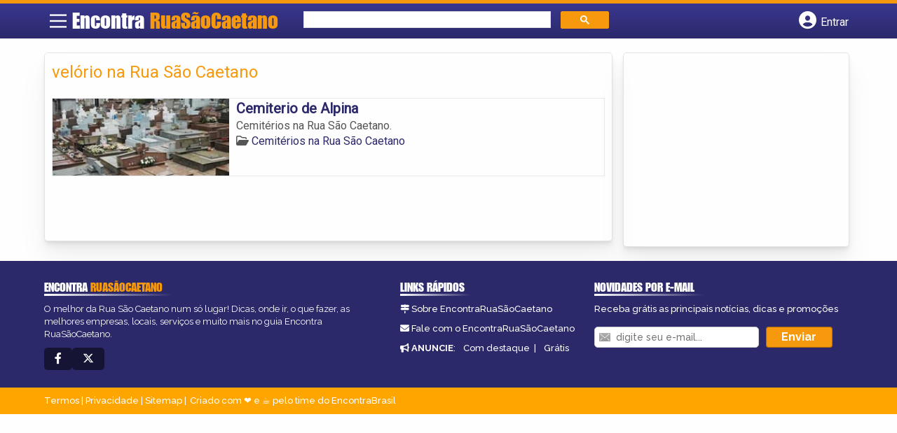

--- FILE ---
content_type: text/html; charset=UTF-8
request_url: https://syndicatedsearch.goog/afs/ads?sjk=LuWOn0NcQrq3HV1RPGAxBA%3D%3D&channel=5019390966&client=pub-5823210502176162&q=vel%C3%B3rio%20na%20Rua%20S%C3%A3o%20Caetano&r=m&hl=pt&type=0&oe=UTF-8&ie=UTF-8&fexp=21404%2C17301431%2C17301432%2C17301436%2C17301266%2C72717108&format=n1%7Cn3&ad=n4&nocache=2451769248694922&num=0&output=uds_ads_only&v=3&preload=true&bsl=8&pac=0&u_his=2&u_tz=0&dt=1769248694924&u_w=1280&u_h=720&biw=1280&bih=720&psw=1280&psh=206&frm=0&uio=--&cont=miolo-topo-ads%7Cmiolo-rodape-ads&drt=0&jsid=csa&jsv=858536381&rurl=https%3A%2F%2Fwww.encontraruasaocaetano.com.br%2Ftags%2Fvelorio-na-rua-sao-caetano%2F
body_size: 8283
content:
<!doctype html><html lang="pt-BR"> <head>    <meta content="NOINDEX, NOFOLLOW" name="ROBOTS"> <meta content="telephone=no" name="format-detection"> <meta content="origin" name="referrer"> <title>Anúncios Google</title>   </head> <body>  <div id="adBlock">    </div>  <script nonce="01yYCtOjVtnKJdu7oCCBZA">window.AFS_AD_REQUEST_RETURN_TIME_ = Date.now();window.IS_GOOGLE_AFS_IFRAME_ = true;(function(){window.ad_json={"caps":[{"n":"queryId","v":"uJd0afZLsvGdug_Gx7LJCw"}],"bg":{"i":"https://www.google.com/js/bg/V3ebOGDdmYSEMRADY9j8a9nQ9snAUskijKb6q-slNNE.js","p":"fcnaOJF4UvMwIdNshl7Ondcv2FhaoWG9D/bCCh7KTJnwJHMsrUzmrGb6hBwQHVx/oSB6QK/LdatD2It4Zhz0ctapwuRWLGrYgNLfAW7bLdjA6CPGv3EqVrzMsSy40PmP5m2km2Nyqz0ZsSdE5NltV+6blWDQL3Jyy5IXFpLu0whgt8e7dDs22NZB8VpoIkhBvvXS19tHB8NIRg04AMGWxqqKKrM4FWLBxDVqO8LKTYw3D1AtTUCkF/7IHzutOYHalQXEqcnyoUhEtv8QXd2LcZ3IaCYhmg49V5xQx3avcxMSWE2QOX3yudPM9lwb3vQYIBJ1OYtqF24Xn2WVwMW/6c4C3FYhJh8PoJOShyFOt+F1b6u5WfrlytVfqYJpHovmSZGvn70g77stoywempBKl7Yqc9lbHhmtpWBxkP5JGyBTWJhAzP+b7zKnlc+RxzmOiOv6HDsOp2HHR9EfeEsfIIROZ9Bb/V3Ipn5PwINnl+JrQSnyofvm9+q+7obyq4dNWYexdtzqo/ovC7BsS4ycOW8PId4NMprMIlwMyHU6j/OK1qluj9AbzKlAHtMIzVFwSSDrkt22M1ytJ9zPUbl1obDvLAZ3jkVepVul11hnzlKdQOZUSQIcO9L+2Gw6lSGlZ/dnA4/ixfEB3Lu5KHIGG+YAr4/9t4OBJzp9t9RBiyK83L7NKA0IaeljoX6tyGiFxiyWlM9UuAqH6kAgVjtmkdG91kWNeKlX62/GdOcC/p5u6Ailn/Pgfj6oHXEzWOzNVZbyRVU5bMAF19sseIAbH8Lxa5IF+jN10tVCld8QbvjXEYWSvpef9ECh6D1VjmNerDXtHTsKMoligwk5jIhvNsDKw8s71UvMgu4P/gfBLb3txZzzkxEYv5eeN8LcfPoJpHlG+zAuxF7oNFxXAABOmfj1X65+3vzamKpEOA+3H6+Hf1iRMgWC3M+jeH+PEJFkPxKZbhNb1eXThL9DdVG6BbXD0/dOCXa19M+MtndF/NHJlYbBwXm/rT5t32gGbetNd/0tCc06ada5ssHFC4TrZj3xuSFs1o4J44QRfr5qAhi1crWGoHgJrR3bac5Fep5HNdYdPQA5kpQz++RaXQI8x+fkL8PPbpPPGcJ7oO/1sule3he2SVvLUr3kooSQPimrbTVjRx6N/u1omWB+AiHiEzK+XP6vt9q3msbeoVxlnmHem8gknREStFjSg6zo0mIbcOQYitLAb6ln6ZYjaWXa+mw2PV4mXlbYGGpFQUbYroOKcuEX5i9/mTW81yNFs8mVpGxFuVqVHno4KwwTks/npjMqg0JleZ7DBs/LbB+K0KVy0AJ0uTvvenOGxS+Qy9/xpECxzemBzh7zWrjYX7YAKIJNeXKB67qwZXPPabw+7JbdH9StAUem5C07JzgjNnIDnu3QUuhC5BtWBZ8r2qP9LV54MDAHan6qq1ZC3gykeGo0bbKiErbfohy2b5lEY2u2eidq43M47hsMytjeoxypUOJk2g7RSEXr5gmbCTYBIhEoQBP2Ve84n5mI/phPKo2MwBcP+X/ZNvoPupCQ9ZcFnNIxzDtk/5q0caeAf0FAk89KpnjfF1i7szk2OflrMXDYc4tmi9geAB3PFhHinIjT1Owdmoq0RCfIcpXjzpUlVRFyHcdxukShNLmQzmWCU4yjogcXz/[base64]/1VFF34DshnYeLjC43m1s3i0pL3FTmZXotrpfdnBYZi9im6vv8+8MxdfY9UaZLaslSK6eZ4fT6UeGcQSU59TEzmlvMW/sI44l2oRnDYB//xxbZ+WQQHu8hdPvmlpuhjySUT1OgctP1uVBslBzkrzp30gY13FcdNzK2sjPBykrfn2DCQDsgZqohE5RP80OYGbdJjHBmD5pbzcs7kDQP+qmkktGYjLYZgstLvXS5n3IpP2Jq4wsy+/lTfQRGhFTP1IwfWj/2vtK6rHllySBXRXTo9Fxub7ZyGTOpQxHth+AoZL3DukQm4faryala0ka8ypLgcaICs0muLF+KK8ydKX5PTsiFq8lpYErljOxHZaT9T/IWI9thWwA8ROEJUjv+hLsraZHvceAsZxAzIXVVFfENuE8tw545CokVFucz0u8ovqI+7ldGEBp3V3QNf9r72ZDnq967ZTnDKb/+gaM54uCvjB4mNtkR/vkZgDfywQAxtzx3Vwgd2FLhU/JwxFiFn4U4KJjLJkoowahrVnooCY+mfweCgFwlAUUHN4NHn4GBK2yMVxTdwQaD0G5uidTMt8PfDz3Aa4nFIv1TmNjpbIwFai02oAxkpE92ADxBCmfKf7mL01/[base64]/qtppnW0+L9s/27/RVMwwVuS6GSXzwYOb45LUYnTtPkLviMX9ktldfcFSW8CYTbSaRHVBYoZRqdlZkbVnY8Mke1Fw4xvMMZf3Hpo/Yxp3ZULa06a/eF+0H7/0QgKWH2PIuqlSVGOzbRFMA2Sk7kBZCXD0foeGh4u45+JHA+YWIdMtar2g761YUXdk0g7kmdJZbHL02NTJXxDpJFa2pE/mxD8c65Ez6fUzlmPZgMBet/uU/sBsBKiTCMx8T2qm9PS6m1tvAtKiigv5MGOuXl5O/SD2PgkKZ1ioGTZTcBulL+ofJLAyZTxLYmxOnVoibuTw1mH7H2I8nlxUpnZlhCeJOa9KnFGcCA47lzF4NDeYjWto7tAET6n/[base64]/Z6tc6UK3m62aGqsEQ4wgjxWS4bBwXgEJq4EYGdvKc6R6+ORWQhBM0TlqNIZ+7zFjLPMlQ2p1v385Qx5iwglMr5ZelqCZ7aQajaOtYVWKHUnVs7Fz6p/TG3qcHe/Hm9/WikAk4vLP/tv/43/CKDtgfWJDsRzRKDdFYlvuyobZdYIt+lLvQrn9+VXGLfz7dvc+bpEKSJkproIsUPun3/CJuA/4Eh7GXIT7II3QYr6Pj8e+mmNa/KyMTKuw/M/bVR5gP0h4TjW2qnS1Z93HKuI2p1hynJTXtT/[base64]/M++H59LuuqWWR3PFcopNSDNaNnTKDfZgqM/4I2owB/sIqtvfD/UrOcQLUbqX9+cAnfz27YZTli+NihK56aV6brlW5QkW1XfUxGj2wIoeWpY9YVRD4/i1IRSd1ClmAfnDFyD1emeqK0zOxnIDnLRrdCF1mNNxi2/xsEfX+4gOnmOJQtsgLQoPJ0o056Wxak8obJzS6rMrd+Y4pbVYhwD26MSOQIXw/U4GIioBfWW4zZ8EGW8JCFGJaQRIZzrAaKL06loFRW9TiTB/JgfdxhZ/buwOlSSC0fS3wTQ7kb1O2Hvxojw5T7vXRyB0FjqZ5V/nW72bkj6TzgpW72lR1HTeYhSjbUKrFvlm2fPgggLSBfDglBwOUgwxxIMWsJtIglcWjNS+XiQc0YjdfR2qrAk2Dlhy6rPXiPr7wWeJRoMBnieDZUK9g55ShR8+wDICaIkH1jqemC8xpJoEd9te/SRyBGtvVSTIHs8i9kgsCunGxCH8t3szdKDxsINYJ9iKhk4oQtg7NMLFIaszeZIfWhi7OnYdDsNIMTegdOTcMtmYUuZloLLXuBAL2rnXj3kTQDq0ZWK7XklA9gtASMztxSWNIlm+LCZJOWx9HCC9LDVZVY4zKjTAXhPzefJMef6Jy/v4yGrtbbEqio3AwfSR9ZU2eHeMQQX3Wpfobl0rLsok5GQQ1I4EKI6EX/MX9u1eSbFfgiavQWqCjDqWA/W9lhFW0/[base64]/YMgCAn8gjTLy/ridqp9hSsiDKm+pfYr+zf71x1b9R12C8fv9jDnY7NnyaCpxx58B30BPe7Rqaql2RceUgmmUXCHXQMdfWwWmgTHRY3biPG6kqKU0rhBRZ9qY+gADD3DmhOqDPUUlrFv6slUcjD8/SiFQP3ErmZWEIanz/60+5RfT1jbkWOubqbuEZJAyOMG1n2+5eKL/vCZ8qe/RhRnOIZ2qMXTGZ+encMR9ZQR0w9ArxqK1GH2BR7VcXJh0lWDecM7RUpPzNb9WBhxhZ8FId+k5GL0fqgbsqv1LRwO+BrTgS9ssv9l0dOSkOkWE30m8WpwunnjrKFMWrrWg7qOzCrW12LXzRHcKCqdvxWzlB3R4fH4IByNcataY/bugHljSaz2ytvkkUKwt4hkla4sZzSzeYo+DNXdZiCB5wcuaX64qkuv8VtWGgzc5fHGEQnbUBvHE9yJiYyp/NAqPiJ2H7dU5kuAA5HMNtmCpBFqOQFf5ok+emXkzlXNDYQHH+taSe/t69Bhybu/mT926kJRwfk2U8d4W79q3nutw87pX5Mf1aeHD9Y7EPpPysAe/bHmbcaV3wwcKrpthDoYjcwLZN80s/uvXLBsTM8vTofYm8E1xJI5IzLj+eMNnf2BPORLnCp+M3W/NGGl58CSAY8ACYwgmYOica1oiJEUY49n4/2DOWY/T3tT86sK/[base64]/0A8eMtcoMYz4iiXO8drEBqVYiplSnnPiZ0+PU19Egy0e1KS2DhI5BjiZ0v++wU//pC7HosFV4//MJ9ZJvErzvVA6CIyPXA/f0iIMcdAaQCJq6QosRN5CTUvfad3CNeXenOcfzhLvuhSX6OPX00FYbYhsEG2aShpWuU20c2bY6SIXTt9ZVLa/nqoq1RRow7+W2GOCOAJ1ZGuQat2GBoi9Ej//uJolIDWhWDNUfL4Z9HiJTok0ADU/UudJv32KL6ZG5Sq9yIUrTz5PWLAE8LYY6joMvWysaZDCxafFvGxHmmi4PJ2fohhw1x8OoUtMW5TE1k7vdVXpl+nfRm6InTsRBeFKPjd2bsDPg3ExuYU6zvMCgGzjHSsp4RTY/8fep5FqL2Se2PGn4alx8aRNhTI/+8cGUS00Q7W6uyQoX5f/WixokGmTACzEwgNy01f446lJcz+iqwZF2UH5Y9WECt1JnLy/K2vz+DzEmIZE2pYJl+g8tMgZVUTj0lvbmGc+qt4KTgD8woLyORaF2X/5sqZER8u1UeZP2dAH5j2Hcto3enPwt9kPgYE7iPHiLnIujwLaKlLkCXIK22T4btsDTYxYSzQlJt/NChKz1Uy4/WAu0XDRofZrgzJS1vcqk/OLLjilwF+qkm9lBUUaAM6pXzJYvUNrV03WP7zEDTtQIGgjvp/xm5RJtmmqqLxXh+oGFTQbPwlaVIvUbYGCHlhE3cIV4c/5brcHA8dlng7bqSO2Az+xqdeDch/8Avl4Oo8ddHNb4WbJF9+Lhx1E3dACYGKTF66XfDv5bsPj+K9E0ILxmbHQzaACt8UejEhGaUSiZF6atrlNK/Ln6vWURuhsZvQK3B+Y/ypCYdCBsUmPAPko8U+hRS9PKtgAVV6t4Gz5j8rAijw10jlSbRjG5RRRqdUry3aCAD7ser1H6G3lKX1CpAFfOOOutFzoUqV8ienb44Dq/j7t+KcYjd5nUxg8EyYDYGuema58u+tGNHrmlTK62bh3b1zWZcQexK30sZd4OJEjrO2AWioaToapliS3aW4tsp+BDuKr1OlKjuvqx+xoIhmlD4kjuLhGxSm6zFbJ1GR/2wmbcl5Tc/AEXCqA2JxKMZZaDU1L6HM4+8qO4aEiRxE7JUXVTDliT6jgzpr9LkgaANnRk//NcEYeHtXisTTmBeASFqqbyTeVGOgURh4EU55A/NopevAuZKhEvV+RZKaOVzT8NS/FercqqXBCN9GWvoZc8hjsrShXwPzseJfuZfwGJUa8mh+FToTIWFdJMoL7vzE5cH/PFcQnUhVwpABxSrZKf51mMjAkQGx8HTLWGU585SRWKWx2I3/Zn9qCFzxDhNr03wb+wXGhwR5boSbGgZwXEwLs82axKQ05LD0RQsPSwbMvMIhRVt9RT1xmdfSLpjQSFjC3acS2/zwv0qQ717Uo1fyAZNBiCDw3nwdPB6aAxC9vhe/PsJgYpMYQmWpp8gmutY6H+xRnjNdDFN8F+TZ1H8tpiYY1z5Xi3ptkweR0JaD/emvU/MCiUmaFQQPxBRmbJ1si4h38xpB+05MK1xDs9K3Y3fvripak+vvIlWnV9adTpETtLbd7EEwxYGFjpiMcQ0B5P1b9ooaFOnT0QxkBMN9aA4EQspq7m+dxFC6uGopbWv8DBWNEUej9dsVTONj9BFr7r3J+m4E9vSKdc3Hi6XVc63xq7ZgmVAufGTeGOAufAg/77/eaiTjixM5fDxuGz/IUK5FQh/id8wME9dXsiYfHMpCsUeYzbCX46CvPrMzRopHhCqXrfaOiDYUkm+y7BDF49q6YaRnHVpy74EQ/kWCvZ3jelZcN1gYH35M6fKUz7YSTiRDqnx5P0fpSJ4uAQUEa5MFRInku5PnEObKhUgEHm14iZClj4Jyu1oL3y9GP+7Sc5IuEYcIZ5DIjh6GeBakEl5qkgdvsHOlL/bvnFL1ZuK5IBo9yR1I325vEWLjdGnM0LaKjIeMXLEI/RvthrOCRiusS0cOdTtUS/VQLj4r+3bKcaev+wiovR1BLGXhkgiQI46ss3ECx/a3q5ZcRVfN1E6DnvFH2aqZzDQqy6MWqEzULxokRMJwLTRzie/3qX6emh1ZNyDESEi9hpAXehozKTkB16BK7NqFDGH/Z9p1EkoFQrlGcl/HNc7xLO/+OxC4iEKpIeCS08tnnbFOfdDSVM6+wIu9VJfpGigWXrk0iuX+5oxPMEkIeWw+Dqdp6edOY7SudAyHzzdS7PGfdn7oAVk1cCfLG/5Nm4zJjeK49xN88IWeAunUglfFRLo+abT4KW54JIBg5RV1y/yCGxiHLr7X89lW8Zrzy79f1J75h60WnBF/WP20IKbJXje3JxuXh+CYRWBavw3l9ojqvm/S9FtZHnGDIBoLz5Pjr5PcmWf0o7pIYq733ZGd/K48LaZbFRtOJYk5GRLGFkBibh8TeDUFlvFoTeR8edtHVRQYm0S3rwUbrrTzfn0QLpxweUo2YuW17Ko2w/gg1nSQ3Xl3AXgwwaKf0dNsPAz0QosQOCea7b9/aHmhqBDAPhRZOZZURQ/ri1yPMxExwbn52Vj5JlNoU0wR4vkeq3VDNkS8rlEUHYruOhvKrL6ItzKCv+4kHDBKHS9m7sYbhtMEXfsjI/OOup9g30mJCkJGpVqo6VGVrOrTPLUF/Hgj8Kk3U/OqxjxOTys9I3m0klAS0Yg0jP/ad1zMlWLE4TN1JZNU8RlK9ne5Wm50gyGqffSzQAJh3jMdGxOKt6d3/kuektKOdeg+FUqbil1bNIr+9Q4kt1oR21s3nPA9ED1rjIXyIbYH8xlMzHnN488DZbx1/d1ZkzkKT4R/ge88WaCFhRIoRcynfo2rDIDu4yvbuQ6fAYpyRPGXmXqKiiwewgtdmwRuf9anqE4ndGcNqefNsFEOyJli+khFCjdsz5eqaRoIGo4jJVwWTD/OXQogZkAB0Ld/L/BJNRZrOYqLOgDNBAzUzlSrGkh9RGRpOv6Hk4hSbJA/rwV78xBefh7DOB1N1MLV/0nNwb3KBZqIPYR7cKpTVgQXyNO4/CeoZad7dlL9fNmlv2cstRnQXAabW/CIRMGtU9wTDVtetd/FosboJvOdleYg2fqChiCRilWZSeRW+J360UNEST5tRRJSJ9wCzFelziVcz4vObda30JRFS9K9pS/gxOUFl6yRfZ/HS77/1gJNw6YboYsuzb7o6+SwQnbDXj0rkznu1ho+HMWLyKFg3o8x011DeBx7EtD2NLmuYipudLb1N5qD3AU0oZXfEJXJA70gkZvtpcibbEsLQwifM2ySl/jmoeLc3dx7gDpTREs7y/9kYWNVQyaNICQpA7EcNpBlhKO1xoOzjYvuxSbV4P6JO/CMrQznncMd5amijSYVgmr251Aw1PECZXe8NF8G6tbSfidX6ZoKeLGz6bmJY+JBdgKYzyrp1ImQrHSk8S7HRIvFJCgqjKzS2UH0NaE8jamD/pd071G/8UQn63KNeyc2ervWKpG+s/AzmsG+7Be/RTuoOCpHZubuO2KLvmOU6M9fB5uQc9pio1SQ/xfxYpiZcgARadIm1RcO3GqDr4s7RIdy0CZnbXDeYTbzKGYmBI5rfjlsFFM9Ptc/ytNBr95QffTOOZn0wYYHBSXDc0Ums2ccqZW61g3sX+Ob0n5GhZVdJML41XKqgFyjh67jmd9zpHtcX/4RpRiyL9rwjMMIgsfYX0nOu9E+zS/3A3HLWfs6lVWpPKpFHlXSPA1XjIbEh6swooelmtvf8aF0SFvCLlXhXq5DjmKVwnC4YH/CzoQvbW8JOlAfx26zPClAliAK0ySQASSjBVTx6FcPzty5y2Ob8XmZ6TzkzuRvC7MDgg1u08E7/rgZQb2asBQA/s8JS+/AaPQaAwUfl2QR3DKxDSyGV/LYjhxWm5S7LcMe/rVKHNjx6mMKDiLZd2E/[base64]/9GQftA4Aj9B4Aa/PlpGPzNuHcjZyXl+oWwKuwPotJOX5N/boYfaeZoKtJe2jMZYBLeojl16VXs3+PKiNHYIYwhfpYXTCR7Vyi/OI9K1OPD/fyeC+oAr9zNntNwGhc0GnXFFPKNEA5axt5TqkhFtquP4zaiU4um7doyJ359FXlRyWb2v1ecA2G2KXGrQdmpOz6WB2XrSG+QTYMrum2MmOonakvh4zlpuEh4J3pxWo0vcqD0PVRK8Bro341Wk6QtRtLIpRhuJTkzRn3XMML7UhmEKRHPOY8jOVL1MAvS+gfNdA/X/fTIbrLA0Kj0lillXr7fQ3/[base64]/MojlrUouloYNMpdKYga9Pu5g198LuRnRodRSzWm8M1TukzRIq2iUDn3L7qLjunwBL1Ed/PE0LsryEngLH7DghWMwmA\u003d"},"gd":{"ff":{"fd":"swap","eiell":true,"pcsbs":"44","pcsbp":"8","esb":true},"cd":{"pid":"pub-5823210502176162","eawp":"partner-pub-5823210502176162","qi":"uJd0afZLsvGdug_Gx7LJCw"},"pc":{},"dc":{"d":true}}};})();</script> <script src="/adsense/search/ads.js?pac=0" type="text/javascript" nonce="01yYCtOjVtnKJdu7oCCBZA"></script>  </body> </html>